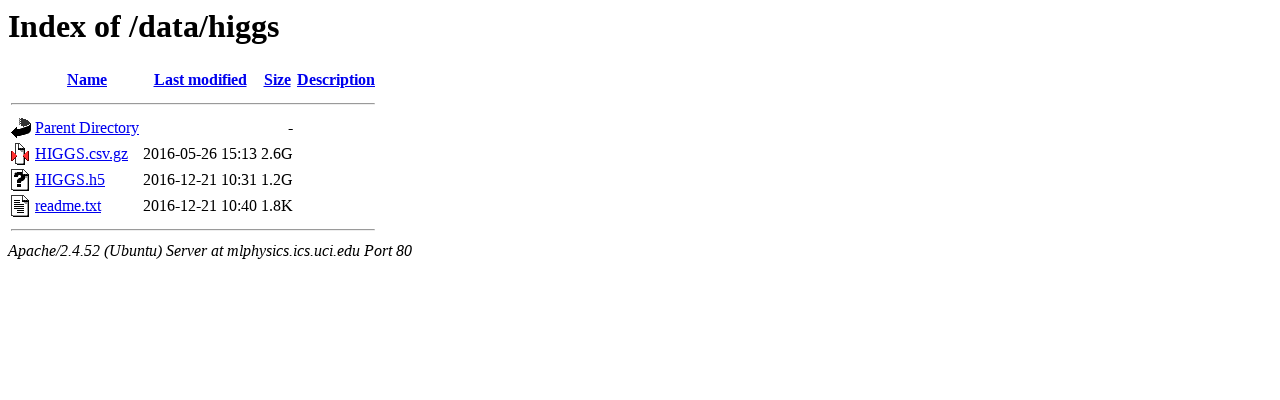

--- FILE ---
content_type: text/html;charset=UTF-8
request_url: http://mlphysics.ics.uci.edu/data/higgs/
body_size: 536
content:
<!DOCTYPE HTML PUBLIC "-//W3C//DTD HTML 3.2 Final//EN">
<html>
 <head>
  <title>Index of /data/higgs</title>
 </head>
 <body>
<h1>Index of /data/higgs</h1>
  <table>
   <tr><th valign="top"><img src="/icons/blank.gif" alt="[ICO]"></th><th><a href="?C=N;O=D">Name</a></th><th><a href="?C=M;O=A">Last modified</a></th><th><a href="?C=S;O=A">Size</a></th><th><a href="?C=D;O=A">Description</a></th></tr>
   <tr><th colspan="5"><hr></th></tr>
<tr><td valign="top"><img src="/icons/back.gif" alt="[PARENTDIR]"></td><td><a href="/data/">Parent Directory</a></td><td>&nbsp;</td><td align="right">  - </td><td>&nbsp;</td></tr>
<tr><td valign="top"><img src="/icons/compressed.gif" alt="[   ]"></td><td><a href="HIGGS.csv.gz">HIGGS.csv.gz</a></td><td align="right">2016-05-26 15:13  </td><td align="right">2.6G</td><td>&nbsp;</td></tr>
<tr><td valign="top"><img src="/icons/unknown.gif" alt="[   ]"></td><td><a href="HIGGS.h5">HIGGS.h5</a></td><td align="right">2016-12-21 10:31  </td><td align="right">1.2G</td><td>&nbsp;</td></tr>
<tr><td valign="top"><img src="/icons/text.gif" alt="[TXT]"></td><td><a href="readme.txt">readme.txt</a></td><td align="right">2016-12-21 10:40  </td><td align="right">1.8K</td><td>&nbsp;</td></tr>
   <tr><th colspan="5"><hr></th></tr>
</table>
<address>Apache/2.4.52 (Ubuntu) Server at mlphysics.ics.uci.edu Port 80</address>
</body></html>
